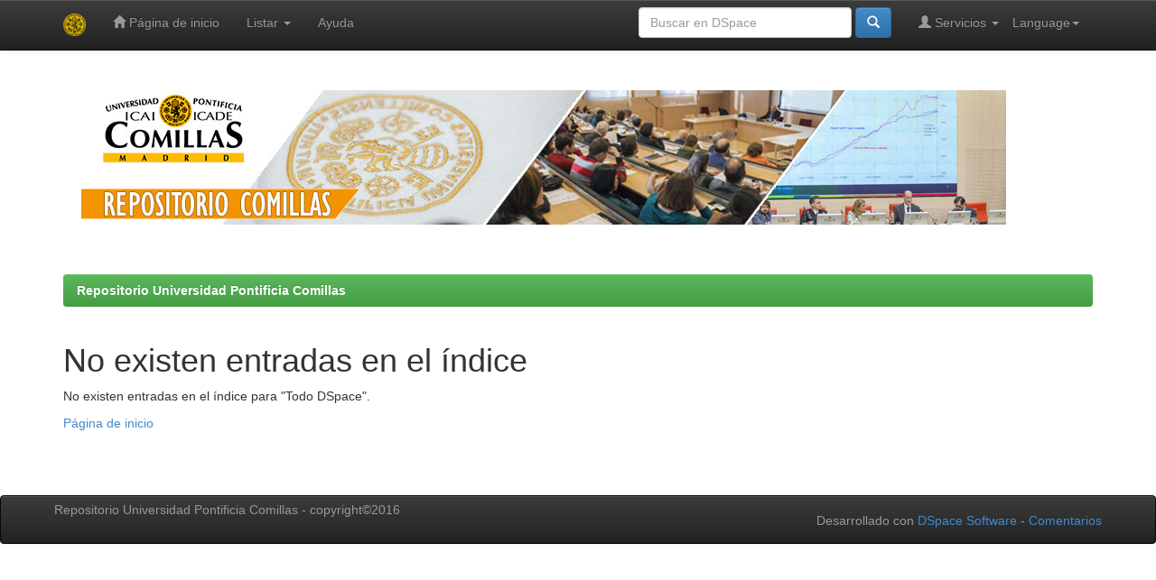

--- FILE ---
content_type: text/html;charset=UTF-8
request_url: https://repositorio.comillas.edu/jspui/browse?type=author&sort_by=1&order=ASC&rpp=20&etal=-1&authority=b78f177c-b4ed-4c3d-af01-78998628d788&starts_with=X
body_size: 7930
content:


















<!DOCTYPE html>
<html>
    <head>
        <title>Repositorio Universidad Pontificia Comillas: No existen entradas en el índice</title>
        <meta http-equiv="Content-Type" content="text/html; charset=UTF-8" />
        <meta name="Generator" content="DSpace 5.4" />
        <meta name="viewport" content="width=device-width, initial-scale=1.0">
        <link rel="shortcut icon" href="/jspui/favicon.ico" type="image/x-icon"/>
	    <link rel="stylesheet" href="/jspui/static/css/jquery-ui-1.10.3.custom/redmond/jquery-ui-1.10.3.custom.css" type="text/css" />
	    <link rel="stylesheet" href="/jspui/static/css/bootstrap/bootstrap.min.css" type="text/css" />
	    <link rel="stylesheet" href="/jspui/static/css/bootstrap/bootstrap-theme.min.css" type="text/css" />
	    <link rel="stylesheet" href="/jspui/static/css/bootstrap/dspace-theme.css" type="text/css" />

        <link rel="search" type="application/opensearchdescription+xml" href="/jspui/open-search/description.xml" title="DSpace"/>

        
	<script type='text/javascript' src="/jspui/static/js/jquery/jquery-1.10.2.min.js"></script>
	<script type='text/javascript' src='/jspui/static/js/jquery/jquery-ui-1.10.3.custom.min.js'></script>
	<script type='text/javascript' src='/jspui/static/js/bootstrap/bootstrap.min.js'></script>
	<script type='text/javascript' src='/jspui/static/js/holder.js'></script>
	<script type="text/javascript" src="/jspui/utils.js"></script>
    <script type="text/javascript" src="/jspui/static/js/choice-support.js"> </script>

    
    
        <script type="text/javascript">
            var _gaq = _gaq || [];
            _gaq.push(['_setAccount', 'UA-70776-1']);
            _gaq.push(['_trackPageview']);

            (function() {
                var ga = document.createElement('script'); ga.type = 'text/javascript'; ga.async = true;
                ga.src = ('https:' == document.location.protocol ? 'https://ssl' : 'http://www') + '.google-analytics.com/ga.js';
                var s = document.getElementsByTagName('script')[0]; s.parentNode.insertBefore(ga, s);
            })();
        </script>
    
    

<!-- HTML5 shim and Respond.js IE8 support of HTML5 elements and media queries -->
<!--[if lt IE 9]>
  <script src="/jspui/static/js/html5shiv.js"></script>
  <script src="/jspui/static/js/respond.min.js"></script>
<![endif]-->
    </head>

    
    
    <body class="undernavigation">
<a class="sr-only" href="#content">Skip navigation</a>
<header class="navbar navbar-inverse navbar-fixed-top">    
    
            <div class="container">
                

























       <div class="navbar-header">
         <button type="button" class="navbar-toggle" data-toggle="collapse" data-target=".navbar-collapse">
           <span class="icon-bar"></span>
           <span class="icon-bar"></span>
           <span class="icon-bar"></span>
         </button>
         <a class="navbar-brand" href="/jspui/"><img height="25" src="/jspui/image/dspace-logo-only.png" alt="DSpace logo" /></a>
       </div>
       <nav class="collapse navbar-collapse bs-navbar-collapse" role="navigation">
         <ul class="nav navbar-nav">
           <li class=""><a href="/jspui/"><span class="glyphicon glyphicon-home"></span> Página de inicio </a></li>
                
           <li class="dropdown">
             <a href="#" class="dropdown-toggle" data-toggle="dropdown">Listar  <b class="caret"></b></a>
             <ul class="dropdown-menu">
               <li><a href="/jspui/community-list">Comunidades </a></li>
				<li class="divider"></li>
        <li class="dropdown-header">Buscar elementos por:</li>
				
				
				
				      			<li><a href="/jspui/browse?type=dateissued">Fecha Publicación</a></li>
					
				      			<li><a href="/jspui/browse?type=author">Autor</a></li>
					
				      			<li><a href="/jspui/browse?type=title">Título</a></li>
					
				      			<li><a href="/jspui/browse?type=subject">Materia</a></li>
					
				      			<li><a href="/jspui/browse?type=advisor">???browse.menu.advisor???</a></li>
					
				      			<li><a href="/jspui/browse?type=type">???browse.menu.type???</a></li>
					
				    
				

            </ul>
          </li>
          <li class=""><script type="text/javascript">
<!-- Javascript starts here
document.write('<a href="#" onClick="var popupwin = window.open(\'/jspui/help/index.html\',\'dspacepopup\',\'height=600,width=550,resizable,scrollbars\');popupwin.focus();return false;">Ayuda <\/a>');
// -->
</script><noscript><a href="/jspui/help/index.html" target="dspacepopup">Ayuda </a></noscript></li>
       </ul>

 
    <div class="nav navbar-nav navbar-right">
	 <ul class="nav navbar-nav navbar-right">
      <li class="dropdown">
       <a href="#" class="dropdown-toggle" data-toggle="dropdown">Language<b class="caret"></b></a>
        <ul class="dropdown-menu">
 
      <li>
        <a onclick="javascript:document.repost.locale.value='es';
                  document.repost.submit();" href="/jspui?locale=es">
         español
       </a>
      </li>
 
      <li>
        <a onclick="javascript:document.repost.locale.value='en';
                  document.repost.submit();" href="/jspui?locale=en">
         English
       </a>
      </li>
 
     </ul>
    </li>
    </ul>
  </div>
 
 
       <div class="nav navbar-nav navbar-right">
		<ul class="nav navbar-nav navbar-right">
         <li class="dropdown">
         
             <a href="#" class="dropdown-toggle" data-toggle="dropdown"><span class="glyphicon glyphicon-user"></span> Servicios  <b class="caret"></b></a>
	             
             <ul class="dropdown-menu">
               <li><a href="/jspui/mydspace">Mi DSpace </a></li>
               <li><a href="/jspui/subscribe">Alertas </a></li>
               <li><a href="/jspui/profile">Editar perfil </a></li>

		
             </ul>
           </li>
          </ul>
          
	
	<form method="get" action="/jspui/simple-search" class="navbar-form navbar-right">
	    <div class="form-group">
          <input type="text" class="form-control" placeholder="Buscar en&nbsp;DSpace " name="query" id="tequery" size="25"/>
        </div>
        <button type="submit" class="btn btn-primary"><span class="glyphicon glyphicon-search"></span></button>

	</form></div>
    </nav>

            </div>

</header>

<main id="content" role="main">
<div class="container banner">
	<div class="row">
		<img class="pull-left" src="/jspui/image/cabecera-repositorio-comillas.jpg" alt="Repositorio Comillas" />
	</div>
</div>	
<br/>
                

<div class="container">
                



  

<ol class="breadcrumb btn-success">

  <li><a href="/jspui/">Repositorio Universidad Pontificia Comillas</a></li>

</ol>

</div>                



        
<div class="container">
		



















    <h1>No existen entradas en el índice</h1>

<p>
    
   		No existen entradas en el índice para "Todo DSpace".
   
 </p>
   
    <p><a href="/jspui/">Página de inicio </a></p>

    
    













            

</div>
</main>
            
             <footer class="navbar navbar-inverse navbar-bottom">
             <div id="designedby" class="container text-muted">
             Repositorio Universidad Pontificia Comillas - copyright&copy;2016
			<div id="footer_feedback" class="pull-right">                                    
                                <p class="text-muted">  Desarrollado con <a href="http://www.dspace.org//">DSpace Software</a>&nbsp;-
                                <a target="_blank" href="/jspui/feedback">Comentarios </a>
                                <a href="/jspui/htmlmap"></a></p>
                                </div>
			</div>
    </footer>
    </body>
</html>
